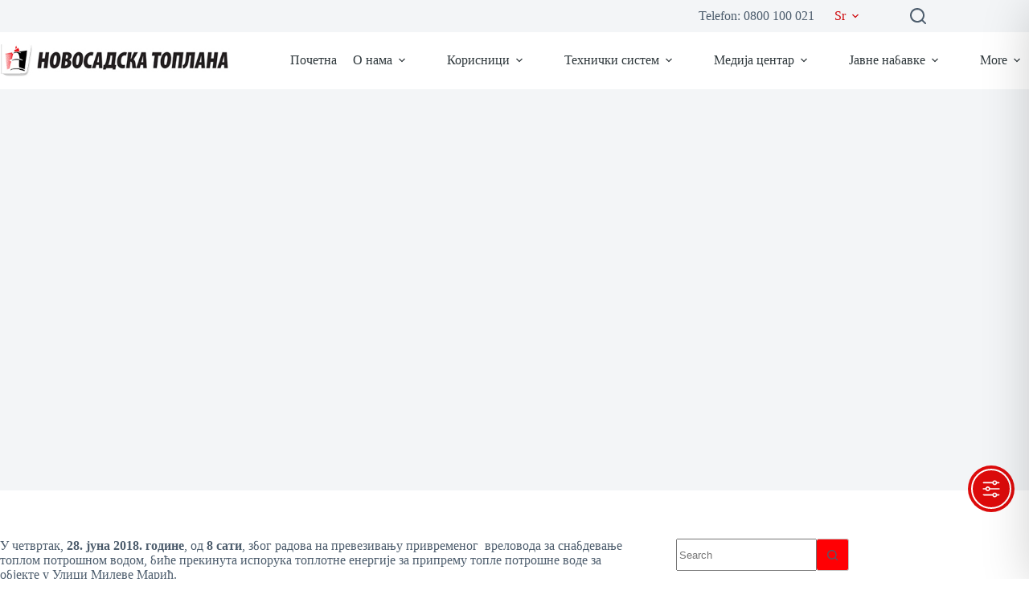

--- FILE ---
content_type: text/css
request_url: https://nstoplana.rs/wp-content/cache/wpfc-minified/2eftzxj8/hx8tc.css
body_size: 261
content:
img.wpra-auto-size {
width: 100%;
object-fit: cover;
}  div.wpra-list-template .wpra-item-list>li.wpra-item {
margin-top: 0px;
margin-bottom: 10px;
} div.wpra-list-template .wpra-item-list>li.wpra-item>div.wprss-feed-meta>span {
font-size: 90%;
clear: both;
}
div.wpra-list-template .wpra-item-list>li.wpra-item>div.wprss-feed-meta>span:not(:last-child):after {
content: " | ";
}
.wpra-item-list:not(.wpra-item-list--bullets) {
list-style: none;
}
.wpra-item-list:not(.wpra-item-list--bullets) li {
margin-left: 0;
}
.wpra-item-list--bullets.wpra-item-list--default {
list-style: disc;
}
.wpra-item-list--bullets.wpra-item-list--numbers {
list-style: decimal;
} .wpra-feed-audio {
display: block;
margin: 0 5px;
}
.wpra-feed-audio audio {
width: 100%;
}
.thumbnail-excerpt {
overflow: hidden;
margin-bottom: 5px;
}
.thumbnail-excerpt img {
max-width: 100%;
float: left;
margin-top: 0.5em;
margin-right: 10px;
}
.thumbnail-excerpt .more-link {
margin-left: .125rem;
}
.nav-links {
overflow: hidden;
margin-bottom: 20px;
}
.nav-links::after {
display: block;
content: "";
clear: both;
}
.nav-links a {
cursor: pointer;
} .wpra-nav-links {
display: flex;
flex-direction: row;
gap: 10px;
}
.wpra-nav-links.wpra-default-nav-links {
justify-content: space-between;
}
.wpra-nav-links.wpra-default-nav-links div {
flex: 1;
}
.wpra-nav-links.numbered {
justify-content: center;
}
.wpra-nav-links .alignright {
text-align: right;
} .wpra-display-filter-sidebar .flex.flex-col.items-stretch.gap-2 button:nth-of-type(2) {
all: unset;
display: inline;
cursor: default;
font-size: 13px;
font-weight: 700;
color: inherit;
margin-top: 5px;
pointer-events: none;
}
.wpra-display-filter-sidebar .flex.flex-col.items-stretch.gap-2 button:nth-of-type(2) svg {
display: none !important;
}